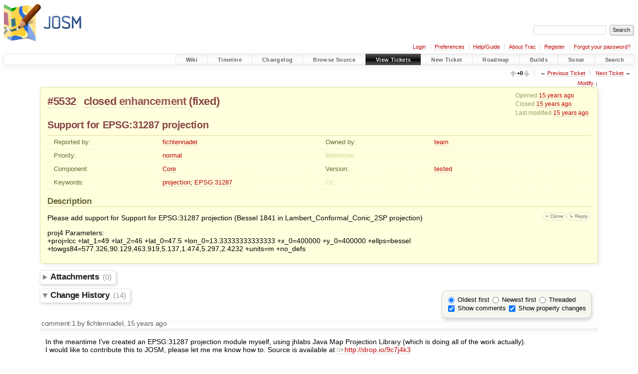

--- FILE ---
content_type: text/html;charset=utf-8
request_url: https://josm.openstreetmap.de/ticket/5532
body_size: 14915
content:


<!DOCTYPE html>
<html lang="en-US">   <head>
    <!-- # block head (placeholder in theme.html) -->
        <!-- # block head (content inherited from layout.html) -->
    <title>
      #5532 (Support for EPSG:31287 projection)
          – JOSM

    </title>

    <meta http-equiv="Content-Type" content="text/html; charset=UTF-8" />
    <meta http-equiv="X-UA-Compatible" content="IE=edge" />
    <!--[if IE]><script>
        if (/^#__msie303:/.test(window.location.hash))
        window.location.replace(window.location.hash.replace(/^#__msie303:/, '#'));
        </script><![endif]-->

    <link rel="start"  href="/wiki" />
    <link rel="search"  href="/search" />
    <link rel="help"  href="/wiki/TracGuide" />
    <link rel="stylesheet"  href="/chrome/common/css/trac.css" type="text/css" />
    <link rel="stylesheet"  href="/chrome/common/css/ticket.css" type="text/css" />
    <link rel="stylesheet"  href="/chrome/common/css/jquery-ui/jquery-ui.css" type="text/css" />
    <link rel="stylesheet"  href="/chrome/common/css/jquery-ui-addons.css" type="text/css" />
    <link rel="stylesheet"  href="/chrome/vote/css/tracvote.css" type="text/css" />
    <link rel="icon"  href="/favicon.ico" type="image/x-icon" />
    <link rel="first"  href="/ticket/1" title="Ticket #1" />
    <link rel="prev"  href="/ticket/5531" title="Ticket #5531" />
    <link rel="last"  href="/ticket/24601" title="Ticket #24601" />
    <link rel="next"  href="/ticket/5533" title="Ticket #5533" />
    <link rel="alternate"  class="rss" href="/ticket/5532?format=rss" title="RSS Feed" type="application/rss+xml" />
    <link rel="alternate"  class="csv" href="/ticket/5532?format=csv" title="Comma-delimited Text" type="text/csv" />
    <link rel="alternate"  class="tab" href="/ticket/5532?format=tab" title="Tab-delimited Text" type="text/tab-separated-values" />
    <noscript>
      <style>
        .trac-noscript { display: none !important }
      </style>     </noscript>
    <link type="application/opensearchdescription+xml" rel="search"
          href="/search/opensearch"
          title="Search JOSM"/>
    <script>
      var comments_prefs={"comments_order":"oldest","show_comments":"true","show_prop_changes":"true"};
      var old_values={"cc":"","changetime":"2011-02-08T19:10:48Z","component":"Core","description":"Please add support for Support for EPSG:31287 projection (Bessel 1841 in Lambert_Conformal_Conic_2SP projection)\n\nproj4 Parameters:\n+proj=lcc +lat_1=49 +lat_2=46 +lat_0=47.5 +lon_0=13.33333333333333 +x_0=400000 +y_0=400000 +ellps=bessel +towgs84=577.326,90.129,463.919,5.137,1.474,5.297,2.4232 +units=m +no_defs\n","id":5532,"keywords":"projection;EPSG:31287","milestone":"","owner":"team","priority":"normal","reporter":"fichtennadel","resolution":"fixed","status":"closed","summary":"Support for EPSG:31287 projection","time":"2010-10-07T14:08:42Z","type":"enhancement","version":"tested"};
      var changes=[{"author":"fichtennadel","cnum":1,"comment":"In the meantime I've created an EPSG:31287 projection module myself, using jhlabs Java Map Projection Library (which is doing all of the work actually). \nI would like to contribute this to JOSM, please let me me know how to. Source is available at http://drop.io/9c7j4k3","comment_history":{"0":{"author":"fichtennadel","comment":"In the meantime I've created an EPSG:31287 projection module myself, using jhlabs Java Map Projection Library (which is doing all of the work actually). \nI would like to contribute this to JOSM, please let me me know how to. Source is available at http://drop.io/9c7j4k3","date":1286863745818014}},"date":1286863745818014,"fields":{},"permanent":1},{"author":"stoecker","cnum":2,"comment":"I think this should be implemented as plugin due to the usage of external library.","comment_history":{"0":{"author":"stoecker","comment":"I think this should be implemented as plugin due to the usage of external library.","date":1286865750116223}},"date":1286865750116223,"fields":{},"permanent":1},{"author":"bastiK","cnum":3,"comment":"One Problem is the size of the external lib. JOSM binary is already 4.7 MiB and every significant increase has to be clearly justified. I've looked at the jmapproj code and it's quite minimalistic - so this might be the best candidate for full (proj.4 like) projection support in JOSM core. However the library is new, incomplete and unstable, so there is no reason to rush things here.\n\nAnother problem is the Apache 2.0 license which is compatible with GPL v3 but not with GPL v2. Since JOSM source is licensed under \"GPL v2 or any later version\", we would have to keep these files clearly separated from the rest of the code, which is a little inconvenient.\n\nYes, it's tempting to have comprehensive projection support, but we have to weight the costs. So maybe the best would be a plugin, for now.","comment_history":{"0":{"author":"bastiK","comment":"One Problem is the size of the external lib. JOSM binary is already 4.7 MiB and every significant increase has to be clearly justified. I've looked at the jmapproj code and it's quite minimalistic - so this might be the best candidate for full (proj.4 like) projection support in JOSM core. However the library is new, incomplete and unstable, so there is no reason to rush things here.\n\nAnother problem is the Apache 2.0 license which is compatible with GPL v3 but not with GPL v2. Since JOSM source is licensed under \"GPL v2 or any later version\", we would have to keep these files clearly separated from the rest of the code, which is a little inconvenient.\n\nYes, it's tempting to have comprehensive projection support, but we have to weight the costs. So maybe the best would be a plugin, for now.","date":1286884227515183}},"date":1286884227515183,"fields":{},"permanent":1},{"author":"fichtennadel","cnum":4,"comment":"I've created a (very basic) plugin prototype, see http://wiki.openstreetmap.org/wiki/WikiProject_Austria/geoimage.at#JOSM_Plugin (sorry, currently only in German language).","comment_history":{"0":{"author":"fichtennadel","comment":"I've created a (very basic) plugin prototype, see http://wiki.openstreetmap.org/wiki/WikiProject_Austria/geoimage.at#JOSM_Plugin (sorry, currently only in German language).","date":1286950488045584}},"date":1286950488045584,"fields":{},"permanent":1},{"author":"bastiK","cnum":5,"comment":"You can make it available to all users in the plugin list within JOSM:\n\n * simply add a link to this list: http://josm.openstreetmap.de/wiki/Plugins?action=edit\n * plugin should have file extension *.jar\n * you need to host it somewhere it can be downloaded directly\n * i suggest you fix the Manifest a little:\n  * {{{Plugin-Date: ${version.entry.commit.date}}} - remove entry\n  * {{{Plugin-Icon:  }}} - set icon or remove entry\n  * {{{Plugin-Description: }}} - extend description a little","comment_history":{"0":{"author":"bastiK","comment":"You can make it available to all users in the plugin list within JOSM:\n\n * simply add a link to this list: http://josm.openstreetmap.de/wiki/Plugins?action=edit\n * plugin should have file extension *.jar\n * you need to host it somewhere it can be downloaded directly\n * i suggest you fix the Manifest a little:\n  * {{{Plugin-Date: ${version.entry.commit.date}}} - remove entry\n  * {{{Plugin-Icon:  }}} - set icon or remove entry\n  * {{{Plugin-Description: }}} - extend description a little","date":1287162391131940}},"date":1287162391131940,"fields":{},"permanent":1},{"author":"fichtennadel","cnum":6,"comment":"Thanks for your suggestions, I've changed the Manifest a little bit.\n\nI have submitted the plugin \"epsg31287\" to the JOSM SVN Repository, distributing updates should be easier that way.","comment_history":{"0":{"author":"fichtennadel","comment":"Thanks for your suggestions, I've changed the Manifest a little bit.\n\nI have submitted the plugin \"epsg31287\" to the JOSM SVN Repository, distributing updates should be easier that way.","date":1287382333923649}},"date":1287382333923649,"fields":{},"permanent":1},{"author":"bastiK","cnum":7,"comment":"","comment_history":{"0":{"author":"bastiK","comment":"","date":1287434274489803}},"date":1287434274489803,"fields":{"resolution":{"label":"Resolution","new":"fixed","old":"","rendered":"\"\u2192 \\u003cspan class=\\\"trac-field-new\\\"\\u003efixed\\u003c/span\\u003e\""},"status":{"label":"Status","new":"closed","old":"new","rendered":"\"\\u003cspan class=\\\"trac-field-old\\\"\\u003enew\\u003c/span\\u003e \u2192 \\u003cspan class=\\\"trac-field-new\\\"\\u003eclosed\\u003c/span\\u003e\""}},"permanent":1},{"author":"stoecker","cnum":8,"comment":"Why do you have such a complicated way for the new projection? Simply adding the projection to JOSM projection list should be much better in my eyes.","comment_history":{"0":{"author":"stoecker","comment":"Why do you have such a complicated way for the new projection? Simply adding the projection to JOSM projection list should be much better in my eyes.","date":1287477854848513}},"date":1287477854848513,"fields":{},"permanent":1},{"author":"fichtennadel","cnum":9,"comment":"Replying to [comment:8 stoecker]:\n\u003e Why do you have such a complicated way for the new projection? Simply adding the projection to JOSM projection list should be much better in my eyes.\n\n\nPlease advise, how can I add to \"public '''static''' Projection[] allProjections\" in org.openstreetmap.josm.data.projection.Projection? Is there another object / method to do this?","comment_history":{"0":{"author":"fichtennadel","comment":"Replying to [comment:8 stoecker]:\n\u003e Why do you have such a complicated way for the new projection? Simply adding the projection to JOSM projection list should be much better in my eyes.\n\n\nPlease advise, how can I add to \"public '''static''' Projection[] allProjections\" in org.openstreetmap.josm.data.projection.Projection? Is there another object / method to do this?","date":1287479068282536}},"date":1287479068282536,"fields":{},"permanent":1,"replyto":"8"},{"author":"stoecker","cnum":10,"comment":"I thought there has been changes to allow external projection to be added in the past. If not, please provide a patch to fix this. Something like a \"addProjection()\" function. We need this in any case, but I thought it is already there.","comment_history":{"0":{"author":"stoecker","comment":"I thought there has been changes to allow external projection to be added in the past. If not, please provide a patch to fix this. Something like a \"addProjection()\" function. We need this in any case, but I thought it is already there.","date":1287485785853829}},"date":1287485785853829,"fields":{},"permanent":1},{"author":"joshdoe","cnum":11,"comment":"Replying to [comment:10 stoecker]:\n\u003e I thought there has been changes to allow external projection to be added in the past. If not, please provide a patch to fix this. Something like a \"addProjection()\" function. We need this in any case, but I thought it is already there.\n\nI would like to see this as well. I'd like to add the Virginia State Plane North projection for working with PDFs I have, and it's not entirely clear to me how to integrate a new projection into JOSM.","comment_history":{"0":{"author":"joshdoe","comment":"Replying to [comment:10 stoecker]:\n\u003e I thought there has been changes to allow external projection to be added in the past. If not, please provide a patch to fix this. Something like a \"addProjection()\" function. We need this in any case, but I thought it is already there.\n\nI would like to see this as well. I'd like to add the Virginia State Plane North projection for working with PDFs I have, and it's not entirely clear to me how to integrate a new projection into JOSM.","date":1297176378712408}},"date":1297176378712408,"fields":{},"permanent":1,"replyto":"10"},{"author":"bastiK","cnum":12,"comment":"Please open anther ticket. If if it doesn't require external libraries or data files, you can simply write a patch that integrates it into main JOSM. Otherwise we'll find a solution, it should be rather simple to add such a interface for plugins.","comment_history":{"0":{"author":"bastiK","comment":"Please open anther ticket. If if it doesn't require external libraries or data files, you can simply write a patch that integrates it into main JOSM. Otherwise we'll find a solution, it should be rather simple to add such a interface for plugins.","date":1297179427425219}},"date":1297179427425219,"fields":{},"permanent":1},{"author":"stoecker","cnum":13,"comment":"In [3872/josm]:\n{{{\n#!CommitTicketReference repository=\"josm\" revision=\"3872\"\nsee #5532 - add missing addProjectsions() function nobody seems able to add when asked to do so\n}}}","comment_history":{"0":{"author":"stoecker","comment":"In [3872/josm]:\n{{{\n#!CommitTicketReference repository=\"josm\" revision=\"3872\"\nsee #5532 - add missing addProjectsions() function nobody seems able to add when asked to do so\n}}}","date":1297191180643843}},"date":1297191180643843,"fields":{},"permanent":1},{"author":"stoecker","cnum":14,"comment":"Fixed the plugin in [o25262].","comment_history":{"0":{"author":"stoecker","comment":"Fixed the plugin in [o25262].","date":1297192248369540}},"date":1297192248369540,"fields":{},"permanent":1}];
      var auto_preview_timeout=2.0;
      var form_token="8c38bd3d0d7c5579398287d6";
      var jquery_ui={"ampm":false,"date_format":"yy-mm-dd","day_names":{"abbreviated":["Sun","Mon","Tue","Wed","Thu","Fri","Sat"],"narrow":["S","M","T","W","T","F","S"],"wide":["Sunday","Monday","Tuesday","Wednesday","Thursday","Friday","Saturday"]},"default_timezone":60,"first_week_day":1,"month_names":{"abbreviated":["Jan","Feb","Mar","Apr","May","Jun","Jul","Aug","Sep","Oct","Nov","Dec"],"wide":["January","February","March","April","May","June","July","August","September","October","November","December"]},"period_names":{"am":["AM"],"pm":["PM"]},"show_timezone":true,"time_format":"HH:mm:ssZ","timepicker_separator":"T","timezone_iso8601":true,"timezone_list":[{"label":"-12:00","value":-720},{"label":"-11:00","value":-660},{"label":"-10:00","value":-600},{"label":"-10:30","value":-570},{"label":"-09:00","value":-540},{"label":"-08:00","value":-480},{"label":"-07:00","value":-420},{"label":"-06:00","value":-360},{"label":"-05:00","value":-300},{"label":"-04:00","value":-240},{"label":"-04:30","value":-210},{"label":"-03:00","value":-180},{"label":"-02:00","value":-120},{"label":"-01:00","value":-60},{"label":"+00:00","value":0},{"label":"+01:00","value":60},{"label":"+02:00","value":120},{"label":"+03:00","value":180},{"label":"+03:30","value":210},{"label":"+04:00","value":240},{"label":"+04:30","value":270},{"label":"+05:00","value":300},{"label":"+05:30","value":330},{"label":"+05:45","value":345},{"label":"+06:00","value":360},{"label":"+06:30","value":390},{"label":"+07:00","value":420},{"label":"+08:00","value":480},{"label":"+08:45","value":525},{"label":"+09:00","value":540},{"label":"+09:30","value":570},{"label":"+10:00","value":600},{"label":"+10:30","value":630},{"label":"+11:00","value":660},{"label":"+12:00","value":720},{"label":"+13:00","value":780},{"label":"+13:45","value":825},{"label":"+14:00","value":840}]};
      var newticket_href="/newticket";
      var ui={"use_symbols":null};
    </script>
    <script src="/chrome/common/js/jquery.js"></script>
    <script src="/chrome/common/js/babel.js"></script>
    <script src="/chrome/common/js/trac.js"></script>
    <script src="/chrome/common/js/search.js"></script>
    <script src="/chrome/common/js/folding.js"></script>
    <script src="/chrome/common/js/wikitoolbar.js"></script>
    <script src="/chrome/common/js/resizer.js"></script>
    <script src="/chrome/common/js/auto_preview.js"></script>
    <script src="/chrome/common/js/jquery-ui.js"></script>
    <script src="/chrome/common/js/jquery-ui-addons.js"></script>
    <script src="/chrome/common/js/jquery-ui-i18n.js"></script>
    <script src="/chrome/ticketopt/ticketclone.js"></script>
    <script>
      jQuery(function($) {
        $(".trac-autofocus").focus();
        $(".trac-target-new").attr("target", "_blank");
        if ($.ui) { /* is jquery-ui added? */
          $(".trac-datepicker:not([readonly])")
            .prop("autocomplete", "off").datepicker();
          // Input current date when today is pressed.
          var _goToToday = $.datepicker._gotoToday;
          $.datepicker._gotoToday = function(id) {
            _goToToday.call(this, id);
            this._selectDate(id)
          };
          $(".trac-datetimepicker:not([readonly])")
            .prop("autocomplete", "off").datetimepicker();
        }
        $(".trac-disable").disableSubmit(".trac-disable-determinant");
        setTimeout(function() { $(".trac-scroll").scrollToTop() }, 1);
        $(".trac-disable-on-submit").disableOnSubmit();
      });
    </script>
    <!--   # include 'site_head.html' (layout.html) -->

<link rel="stylesheet" type="text/css" href="/josm.css"/>

    <!--   end of site_head.html -->
    <!-- # endblock head (content inherited from layout.html) -->


    <script src="/chrome/common/js/threaded_comments.js"></script>
    <script>
      jQuery(function($) {
        $("div.description").find("h1,h2,h3,h4,h5,h6")
          .addAnchor(_("Link to this section"));
        $(".foldable").enableFolding(false, true);
        $("#attachments").toggleClass("collapsed");
        $("#trac-up-attachments").click(function () {
          $("#attachments").removeClass("collapsed");
          return true;
        });
        $("#modify").parent().toggleClass("collapsed");
        $(".trac-topnav a").click(function() {
          $("#modify").parent().removeClass("collapsed");
        });

        function setRevertHandler() {
          $("button.trac-revert").click(function() {
            var div = $("div", this);
            var field_name = div[0].id.substr(7);
            var field_value = div.text();
            var input = $("#propertyform *[name=field_" + field_name + "]");
            if (input.length > 0) {
              if (input.filter("input[type=radio]").length > 0) {
                input.val([field_value]);
              } else if (input.filter("input[type=checkbox]").length > 0) {
                input.val(field_value == "1" ? [field_value] : []);
              } else {
                input.val(field_value);
              }
            } else { // Special case for CC checkbox
              input = $("#propertyform input[name=cc_update]").val([]);
            }
            input.change();
            // Remove the revert button
            if ($(this).closest("tbody").children("tr").length === 1)
              $(this).closest(".trac-change-panel").remove();
            else
              $(this).closest("tr").remove();
            return false;
          });
        }
        setRevertHandler();

        var comment_focused = false;
        $("#comment").focus(function() { comment_focused = true; })
                     .blur(function() { comment_focused = false; });
        $("#propertyform").autoSubmit({preview: '1'}, function(data, reply) {
          var items = $(reply);
          // Update ticket box
          $("#ticket").replaceWith(items.filter('#ticket'));
          // Replaces content of #changelog, without recreating it
          $("#changelog").empty().append(items.filter("#changelog").contents());
          // Apply comments order and "Show" preferences
          applyCommentsOrder(
            $('#prefs input[name="trac-comments-order"]:checked').val());
          // Show warnings
          var new_changes = $("#changelog .trac-new");
          $("#trac-edit-warning").toggle(new_changes.length != 0);
          if (new_changes.length != 0)
            $("#changelog").parent().show().removeClass("collapsed");
          $("#trac-preview-warning").remove();
          $("#trac-edit-warning").before(items.filter('#trac-preview-warning'));
          // Update view time
          $("#propertyform input[name='view_time']")
            .replaceWith(items.filter("input[name='view_time']"));
          // Update preview
          var preview = $("#ticketchange")
            .html(items.filter('#preview').children());
          var show_preview = preview.children().length != 0;
          $("#ticketchange").toggle(show_preview);
          setRevertHandler();
          // Execute scripts to load stylesheets
          items.filter("script").appendTo("head");
        }, "#ticketchange .trac-loading");
        $("#trac-comment-editor")
            .autoSubmit({preview_comment: '1'}, function(data, reply) {
          var comment = $("#trac-comment-editor")
            .next("div.comment").html(reply);
          comment.toggle(comment.children().length != 0);
        }, "#changelog .trac-loading");

      });
    </script>
    <!-- # endblock head (placeholder in theme.html) -->
  </head> 
  <body>
    <!-- # block body (content inherited from theme.html) -->
    <!--   # include 'site_header.html' (theme.html) -->
    <!--   end of site_header.html -->

    <div id="banner">
      <div id="header">
        <a id="logo"
           href="https://josm.openstreetmap.de">
          <img  alt="JOSM" height="80" src="/svn/trunk/nodist/images/logo/header.png" width="156" /></a>


      </div>
      <form id="search" action="/search" method="get">
        <div>
          <label for="proj-search">Search:</label>
          <input type="text" id="proj-search" name="q" size="18"
                  value="" />
          <input type="submit" value="Search" />
        </div>
      </form>
          <div id="metanav" class="nav">
      <ul><li  class="first"><a href="/login">Login</a></li><li ><a href="/prefs">Preferences</a></li><li ><a href="/wiki/TracGuide">Help/Guide</a></li><li ><a href="/about">About Trac</a></li><li ><a href="/register">Register</a></li><li  class="last"><a href="/reset_password">Forgot your password?</a></li></ul>
    </div>

    </div>
        <div id="mainnav" class="nav">
      <ul><li  class="first"><a href="/wiki">Wiki</a></li><li ><a href="/timeline">Timeline</a></li><li ><a href="/log/josm/?verbose=on">Changelog</a></li><li ><a href="/browser">Browse Source</a></li><li  class="active"><a href="/report">View Tickets</a></li><li ><a href="/newticket">New Ticket</a></li><li ><a href="/roadmap">Roadmap</a></li><li ><a href="/jenkins/">Builds</a></li><li ><a href="/sonar/">Sonar</a></li><li  class="last"><a href="/search">Search</a></li></ul>
    </div>


    <div id="main"
         >
      <div id="ctxtnav" class="nav">
        <h2>Context Navigation</h2>
        <ul>
          <li  class="first"><span id="vote" title="Vote count"><img alt="Up-vote" src="/chrome/vote/aupgray.png" /><span id="votes">+0</span><img alt="Down-vote" src="/chrome/vote/adowngray.png" /></span></li>
          <li ><span>&larr; <a class="prev" href="/ticket/5531" title="Ticket #5531">Previous Ticket</a></span></li>
          <li  class="last"><span><a class="next" href="/ticket/5533" title="Ticket #5533">Next Ticket</a> &rarr;</span></li>
        </ul>
        <hr />
      </div>

      

      

      <!-- # block content (placeholder in theme.html) -->
    <div id="content" class="ticket">
      <div class="trac-topnav">
        <a href="#modify" title="Go to the ticket editor">Modify</a> &darr;
      </div>



<div id="ticket">
  <div id="ticketbox" class="trac-content">
    <div class="date">
      <p>Opened <a class="timeline" href="/timeline?from=2010-10-07T16%3A08%3A42%2B02%3A00&amp;precision=second" title="See timeline at 2010-10-07T16:08:42+02:00">15 years ago</a></p>
      <p>Closed <a class="timeline" href="/timeline?from=2010-10-18T22%3A37%3A54%2B02%3A00&amp;precision=second" title="See timeline at 2010-10-18T22:37:54+02:00">15 years ago</a></p>
      <p>Last modified <a class="timeline" href="/timeline?from=2011-02-08T20%3A10%3A48%2B01%3A00&amp;precision=second" title="See timeline at 2011-02-08T20:10:48+01:00">15 years ago</a></p>
    </div>


    <h2>
      <a href="/ticket/5532" class="trac-id">#5532</a>
      <span class="trac-status">
        <a href="/query?status=closed">closed</a>
      </span>
      <span class="trac-type">
        <a href="/query?status=!closed&amp;type=enhancement">enhancement</a>
      </span>
      <span class="trac-resolution">
        (<a href="/query?resolution=fixed&amp;status=closed">fixed</a>)
      </span>
    </h2>

    <h1 id="trac-ticket-title" class="searchable">
      <span class="summary">Support for EPSG:31287 projection</span>
    </h1>

    <table class="properties">

      <tr>
        <th id="h_reporter">Reported by:</th>
        <td class="searchable" headers="h_reporter"><a class="trac-author" href="/query?reporter=fichtennadel&amp;status=!closed">fichtennadel</a></td>

        <th id="h_owner">Owned by:</th>
        <td headers="h_owner"><a class="trac-author" href="/query?owner=team&amp;status=!closed">team</a></td>
      </tr>
      <tr>
        <th id="h_priority">
          Priority:
        </th>
        <td headers="h_priority">
          <a href="/query?priority=normal&amp;status=!closed">normal</a>
        </td>
        <th class="missing" id="h_milestone">
          Milestone:
        </th>
        <td headers="h_milestone">
          
        </td>
      </tr>
      <tr>
        <th id="h_component">
          Component:
        </th>
        <td headers="h_component">
          <a href="/query?component=Core&amp;status=!closed">Core</a>
        </td>
        <th id="h_version">
          Version:
        </th>
        <td headers="h_version">
          <a href="/query?status=!closed&amp;version=tested">tested</a>
        </td>
      </tr>
      <tr>
        <th id="h_keywords">
          Keywords:
        </th>
        <td class="searchable" headers="h_keywords">
          <a href="/query?keywords=~projection&amp;status=!closed">projection</a>; <a href="/query?keywords=~EPSG%3A31287&amp;status=!closed">EPSG:31287</a>
        </td>
        <th class="missing" id="h_cc">
          Cc:
        </th>
        <td class="searchable" headers="h_cc">
          
        </td>
      </tr>
    </table>
    <div class="description">
      <h2 id="comment:description">Description
      </h2>



      <form id="addreply" method="get" action="#comment">
        <div class="inlinebuttons">
          <input type="hidden" name="replyto" value="description" />
          <input type="submit" name="reply"
                 value="↳ Reply"
                 title="Reply, quoting this description" />
        </div>
      </form>
      <script>
        // float left elements like inlinebuttons will be presented in
        // right-to-left order, i.e. those added before #addreply will
        // be on the right, those added after will be on the left
        function insertNearReplyToDescription(content, side) {
          if (side === 'right') {
            $("#ticket .description #addreply").before(content);
          } else if (side === 'rightmost') {
            $("#ticket .description > h2").after(content);
          } else if (side === 'leftmost') {
            $("#ticket .description").children(".searchable, br")
              .before(content);
          } else { // 'left'
            $("#ticket .description #addreply").after(content);
          }
        }
      </script>

      <div class="searchable">
        <p>
Please add support for Support for EPSG:31287 projection (Bessel 1841 in Lambert_Conformal_Conic_2SP projection)<br />
</p>
<p>
proj4 Parameters:<br />
+proj=lcc +lat_1=49 +lat_2=46 +lat_0=47.5 +lon_0=13.33333333333333 +x_0=400000 +y_0=400000 +ellps=bessel +towgs84=577.326,90.129,463.919,5.137,1.474,5.297,2.4232 +units=m +no_defs<br />
</p>

      </div>
    </div>
  </div>
</div>






<div id="attachments">
  <h3  class="foldable">
    Attachments
    <span class="trac-count">(0)</span></h3>
  <div class="attachments">



<form method="get" action="/attachment/ticket/5532/" id="attachfile">
  <div>
    <input type="hidden" name="action" value="new" />
    <input type="submit" id="attachfilebutton" value="Attach file"/>
  </div>
</form>
  </div>
</div>
      <div>
        <div class="trac-noscript" style="position: relative">
          <form id="prefs" method="get" action="/prefs"
                style="position: absolute; right: 0">
            <div id="trac-comments-order">
              <input type="radio" id="trac-comments-oldest"
                     name="trac-comments-order" value="oldest"
                     checked="checked" />
              <label for="trac-comments-oldest">Oldest first</label>
              <input type="radio" id="trac-comments-newest"
                     name="trac-comments-order" value="newest" />
              <label for="trac-comments-newest">Newest first</label>
              <span id="trac-threaded-toggle" style="display: none">
                <input type="radio" id="trac-comments-threaded"
                       name="trac-comments-order" value="threaded" />
                <label for="trac-comments-threaded">Threaded</label>
              </span>
            </div>
            <div>
              <input id="trac-show-comments-toggle" type="checkbox"
                     checked="checked" />
              <label for="trac-show-comments-toggle">Show comments</label>
              <input id="trac-show-property-changes-toggle" type="checkbox" />
              <label for="trac-show-property-changes-toggle">
                Show property changes</label>
            </div>
          </form>
        </div>

        <h3 class="foldable">
          Change History
          <span class="trac-count">(14)</span></h3>

        <div id="changelog">
          <div class="change" id="trac-change-1-1286863745818014">






<h3 class="change" id="comment:1">
  <span class="threading">
  </span>
  <span class="cnum"><a href="#comment:1" class="">comment:1</a>
</span>
  by <span class="trac-author">fichtennadel</span>, <a class="timeline" href="/timeline?from=2010-10-12T08%3A09%3A05%2B02%3A00&amp;precision=second" title="See timeline at 2010-10-12T08:09:05+02:00">15 years ago</a>

</h3>

<div class="trac-change-panel">



  <div class="trac-ticket-buttons">
    <form id="reply-to-comment-1" method="get" action="#comment">
      <div class="inlinebuttons">
        <input type="hidden" name="replyto" value="1"/>
        <input type="submit" value="↳ Reply"
               title="Reply to comment 1" />
      </div>
    </form>
  </div>


</div>





<div class="comment searchable">
  <p>
In the meantime I've created an EPSG:31287 projection module myself, using jhlabs Java Map Projection Library (which is doing all of the work actually). <br />
I would like to contribute this to JOSM, please let me me know how to. Source is available at <a class="ext-link" href="http://drop.io/9c7j4k3"><span class="icon">​</span>http://drop.io/9c7j4k3</a><br />
</p>

</div>
          </div>
          <div class="change" id="trac-change-2-1286865750116223">






<h3 class="change" id="comment:2">
  <span class="threading">
  </span>
  <span class="cnum"><a href="#comment:2" class="">comment:2</a>
</span>
  by <span class="trac-author">stoecker</span>, <a class="timeline" href="/timeline?from=2010-10-12T08%3A42%3A30%2B02%3A00&amp;precision=second" title="See timeline at 2010-10-12T08:42:30+02:00">15 years ago</a>

</h3>

<div class="trac-change-panel">



  <div class="trac-ticket-buttons">
    <form id="reply-to-comment-2" method="get" action="#comment">
      <div class="inlinebuttons">
        <input type="hidden" name="replyto" value="2"/>
        <input type="submit" value="↳ Reply"
               title="Reply to comment 2" />
      </div>
    </form>
  </div>


</div>





<div class="comment searchable">
  <p>
I think this should be implemented as plugin due to the usage of external library.<br />
</p>

</div>
          </div>
          <div class="change" id="trac-change-3-1286884227515183">






<h3 class="change" id="comment:3">
  <span class="threading">
  </span>
  <span class="cnum"><a href="#comment:3" class="">comment:3</a>
</span>
  by <span class="trac-author">bastiK</span>, <a class="timeline" href="/timeline?from=2010-10-12T13%3A50%3A27%2B02%3A00&amp;precision=second" title="See timeline at 2010-10-12T13:50:27+02:00">15 years ago</a>

</h3>

<div class="trac-change-panel">



  <div class="trac-ticket-buttons">
    <form id="reply-to-comment-3" method="get" action="#comment">
      <div class="inlinebuttons">
        <input type="hidden" name="replyto" value="3"/>
        <input type="submit" value="↳ Reply"
               title="Reply to comment 3" />
      </div>
    </form>
  </div>


</div>





<div class="comment searchable">
  <p>
One Problem is the size of the external lib. JOSM binary is already 4.7 MiB and every significant increase has to be clearly justified. I've looked at the jmapproj code and it's quite minimalistic - so this might be the best candidate for full (proj.4 like) projection support in JOSM core. However the library is new, incomplete and unstable, so there is no reason to rush things here.<br />
</p>
<p>
Another problem is the Apache 2.0 license which is compatible with GPL v3 but not with GPL v2. Since JOSM source is licensed under "GPL v2 or any later version", we would have to keep these files clearly separated from the rest of the code, which is a little inconvenient.<br />
</p>
<p>
Yes, it's tempting to have comprehensive projection support, but we have to weight the costs. So maybe the best would be a plugin, for now.<br />
</p>

</div>
          </div>
          <div class="change" id="trac-change-4-1286950488045584">






<h3 class="change" id="comment:4">
  <span class="threading">
  </span>
  <span class="cnum"><a href="#comment:4" class="">comment:4</a>
</span>
  by <span class="trac-author">fichtennadel</span>, <a class="timeline" href="/timeline?from=2010-10-13T08%3A14%3A48%2B02%3A00&amp;precision=second" title="See timeline at 2010-10-13T08:14:48+02:00">15 years ago</a>

</h3>

<div class="trac-change-panel">



  <div class="trac-ticket-buttons">
    <form id="reply-to-comment-4" method="get" action="#comment">
      <div class="inlinebuttons">
        <input type="hidden" name="replyto" value="4"/>
        <input type="submit" value="↳ Reply"
               title="Reply to comment 4" />
      </div>
    </form>
  </div>


</div>





<div class="comment searchable">
  <p>
I've created a (very basic) plugin prototype, see <a class="ext-link" href="http://wiki.openstreetmap.org/wiki/WikiProject_Austria/geoimage.at#JOSM_Plugin"><span class="icon">​</span>http://wiki.openstreetmap.org/wiki/WikiProject_Austria/geoimage.at#JOSM_Plugin</a> (sorry, currently only in German language).<br />
</p>

</div>
          </div>
          <div class="change" id="trac-change-5-1287162391131940">






<h3 class="change" id="comment:5">
  <span class="threading">
  </span>
  <span class="cnum"><a href="#comment:5" class="">comment:5</a>
</span>
  by <span class="trac-author">bastiK</span>, <a class="timeline" href="/timeline?from=2010-10-15T19%3A06%3A31%2B02%3A00&amp;precision=second" title="See timeline at 2010-10-15T19:06:31+02:00">15 years ago</a>

</h3>

<div class="trac-change-panel">



  <div class="trac-ticket-buttons">
    <form id="reply-to-comment-5" method="get" action="#comment">
      <div class="inlinebuttons">
        <input type="hidden" name="replyto" value="5"/>
        <input type="submit" value="↳ Reply"
               title="Reply to comment 5" />
      </div>
    </form>
  </div>


</div>





<div class="comment searchable">
  <p>
You can make it available to all users in the plugin list within JOSM:<br />
</p>
<ul><li>simply add a link to this list: <a class="ext-link" href="http://josm.openstreetmap.de/wiki/Plugins?action=edit"><span class="icon">​</span>http://josm.openstreetmap.de/wiki/Plugins?action=edit</a>
</li><li>plugin should have file extension *.jar
</li><li>you need to host it somewhere it can be downloaded directly
</li><li>i suggest you fix the Manifest a little:
<ul><li><code>Plugin-Date: ${version.entry.commit.date</code> - remove entry
</li><li><code>Plugin-Icon:  </code> - set icon or remove entry
</li><li><code>Plugin-Description: </code> - extend description a little
</li></ul></li></ul>
</div>
          </div>
          <div class="change" id="trac-change-6-1287382333923649">






<h3 class="change" id="comment:6">
  <span class="threading">
  </span>
  <span class="cnum"><a href="#comment:6" class="">comment:6</a>
</span>
  by <span class="trac-author">fichtennadel</span>, <a class="timeline" href="/timeline?from=2010-10-18T08%3A12%3A13%2B02%3A00&amp;precision=second" title="See timeline at 2010-10-18T08:12:13+02:00">15 years ago</a>

</h3>

<div class="trac-change-panel">



  <div class="trac-ticket-buttons">
    <form id="reply-to-comment-6" method="get" action="#comment">
      <div class="inlinebuttons">
        <input type="hidden" name="replyto" value="6"/>
        <input type="submit" value="↳ Reply"
               title="Reply to comment 6" />
      </div>
    </form>
  </div>


</div>





<div class="comment searchable">
  <p>
Thanks for your suggestions, I've changed the Manifest a little bit.<br />
</p>
<p>
I have submitted the plugin "epsg31287" to the JOSM SVN Repository, distributing updates should be easier that way.<br />
</p>

</div>
          </div>
          <div class="change" id="trac-change-7-1287434274489803">






<h3 class="change" id="comment:7">
  <span class="threading">
  </span>
  <span class="cnum"><a href="#comment:7" class="">comment:7</a>
</span>
  by <span class="trac-author">bastiK</span>, <a class="timeline" href="/timeline?from=2010-10-18T22%3A37%3A54%2B02%3A00&amp;precision=second" title="See timeline at 2010-10-18T22:37:54+02:00">15 years ago</a>

</h3>

<div class="trac-change-panel">



  <div class="trac-ticket-buttons">
    <form id="reply-to-comment-7" method="get" action="#comment">
      <div class="inlinebuttons">
        <input type="hidden" name="replyto" value="7"/>
        <input type="submit" value="↳ Reply"
               title="Reply to comment 7" />
      </div>
    </form>
  </div>


  <table class="changes">


    <tr class="trac-field-resolution">
      <th class="trac-field-resolution">Resolution:</th>
      <td>
        → <span class="trac-field-new">fixed</span>
      </td>
    </tr>

    <tr class="trac-field-status">
      <th class="trac-field-status">Status:</th>
      <td>
        <span class="trac-field-old">new</span> → <span class="trac-field-new">closed</span>
      </td>
    </tr>
  </table>
</div>





          </div>
          <div class="change" id="trac-change-8-1287477854848513">






<h3 class="change" id="comment:8">
  <span class="threading">
    <span class="trac-follow-ups">
      <span>follow-up:</span>
      <a href="#comment:9" class="follow-up">&nbsp;9</a>

    </span>
  </span>
  <span class="cnum"><a href="#comment:8" class="">comment:8</a>
</span>
  by <span class="trac-author">stoecker</span>, <a class="timeline" href="/timeline?from=2010-10-19T10%3A44%3A14%2B02%3A00&amp;precision=second" title="See timeline at 2010-10-19T10:44:14+02:00">15 years ago</a>

</h3>

<div class="trac-change-panel">



  <div class="trac-ticket-buttons">
    <form id="reply-to-comment-8" method="get" action="#comment">
      <div class="inlinebuttons">
        <input type="hidden" name="replyto" value="8"/>
        <input type="submit" value="↳ Reply"
               title="Reply to comment 8" />
      </div>
    </form>
  </div>


</div>





<div class="comment searchable">
  <p>
Why do you have such a complicated way for the new projection? Simply adding the projection to JOSM projection list should be much better in my eyes.<br />
</p>

</div>
          </div>
          <div class="change" id="trac-change-9-1287479068282536">






<h3 class="change" id="comment:9">
  <span class="threading">
    <span class="trac-in-reply-to">
in reply to: <a href="#comment:8" class="in-reply-to">&nbsp;8</a>


    </span>
  </span>
  <span class="cnum"><a href="#comment:9" class="">comment:9</a>
</span>
  by <span class="trac-author">fichtennadel</span>, <a class="timeline" href="/timeline?from=2010-10-19T11%3A04%3A28%2B02%3A00&amp;precision=second" title="See timeline at 2010-10-19T11:04:28+02:00">15 years ago</a>

</h3>

<div class="trac-change-panel">



  <div class="trac-ticket-buttons">
    <form id="reply-to-comment-9" method="get" action="#comment">
      <div class="inlinebuttons">
        <input type="hidden" name="replyto" value="9"/>
        <input type="submit" value="↳ Reply"
               title="Reply to comment 9" />
      </div>
    </form>
  </div>


</div>





<div class="comment searchable">
  <p>
Replying to <a class="ticket" href="/ticket/5532#comment:8" title="Comment 8">stoecker</a>:<br />
</p>
<blockquote class="citation">
<p>
Why do you have such a complicated way for the new projection? Simply adding the projection to JOSM projection list should be much better in my eyes.<br />
</p>
</blockquote>
<p>
Please advise, how can I add to "public <strong>static</strong> Projection[] allProjections" in org.openstreetmap.josm.data.projection.Projection? Is there another object / method to do this?<br />
</p>

</div>
          </div>
          <div class="change" id="trac-change-10-1287485785853829">






<h3 class="change" id="comment:10">
  <span class="threading">
    <span class="trac-follow-ups">
      <span>follow-up:</span>
      <a href="#comment:11" class="follow-up">&nbsp;11</a>

    </span>
  </span>
  <span class="cnum"><a href="#comment:10" class="">comment:10</a>
</span>
  by <span class="trac-author">stoecker</span>, <a class="timeline" href="/timeline?from=2010-10-19T12%3A56%3A25%2B02%3A00&amp;precision=second" title="See timeline at 2010-10-19T12:56:25+02:00">15 years ago</a>

</h3>

<div class="trac-change-panel">



  <div class="trac-ticket-buttons">
    <form id="reply-to-comment-10" method="get" action="#comment">
      <div class="inlinebuttons">
        <input type="hidden" name="replyto" value="10"/>
        <input type="submit" value="↳ Reply"
               title="Reply to comment 10" />
      </div>
    </form>
  </div>


</div>





<div class="comment searchable">
  <p>
I thought there has been changes to allow external projection to be added in the past. If not, please provide a patch to fix this. Something like a "addProjection()" function. We need this in any case, but I thought it is already there.<br />
</p>

</div>
          </div>
          <div class="change" id="trac-change-11-1297176378712408">






<h3 class="change" id="comment:11">
  <span class="threading">
    <span class="trac-in-reply-to">
in reply to: <a href="#comment:10" class="in-reply-to">&nbsp;10</a>


    </span>
  </span>
  <span class="cnum"><a href="#comment:11" class="">comment:11</a>
</span>
  by <span class="trac-author">joshdoe</span>, <a class="timeline" href="/timeline?from=2011-02-08T15%3A46%3A18%2B01%3A00&amp;precision=second" title="See timeline at 2011-02-08T15:46:18+01:00">15 years ago</a>

</h3>

<div class="trac-change-panel">



  <div class="trac-ticket-buttons">
    <form id="reply-to-comment-11" method="get" action="#comment">
      <div class="inlinebuttons">
        <input type="hidden" name="replyto" value="11"/>
        <input type="submit" value="↳ Reply"
               title="Reply to comment 11" />
      </div>
    </form>
  </div>


</div>





<div class="comment searchable">
  <p>
Replying to <a class="ticket" href="/ticket/5532#comment:10" title="Comment 10">stoecker</a>:<br />
</p>
<blockquote class="citation">
<p>
I thought there has been changes to allow external projection to be added in the past. If not, please provide a patch to fix this. Something like a "addProjection()" function. We need this in any case, but I thought it is already there.<br />
</p>
</blockquote>
<p>
I would like to see this as well. I'd like to add the Virginia State Plane North projection for working with PDFs I have, and it's not entirely clear to me how to integrate a new projection into JOSM.<br />
</p>

</div>
          </div>
          <div class="change" id="trac-change-12-1297179427425219">






<h3 class="change" id="comment:12">
  <span class="threading">
  </span>
  <span class="cnum"><a href="#comment:12" class="">comment:12</a>
</span>
  by <span class="trac-author">bastiK</span>, <a class="timeline" href="/timeline?from=2011-02-08T16%3A37%3A07%2B01%3A00&amp;precision=second" title="See timeline at 2011-02-08T16:37:07+01:00">15 years ago</a>

</h3>

<div class="trac-change-panel">



  <div class="trac-ticket-buttons">
    <form id="reply-to-comment-12" method="get" action="#comment">
      <div class="inlinebuttons">
        <input type="hidden" name="replyto" value="12"/>
        <input type="submit" value="↳ Reply"
               title="Reply to comment 12" />
      </div>
    </form>
  </div>


</div>





<div class="comment searchable">
  <p>
Please open anther ticket. If if it doesn't require external libraries or data files, you can simply write a patch that integrates it into main JOSM. Otherwise we'll find a solution, it should be rather simple to add such a interface for plugins.<br />
</p>

</div>
          </div>
          <div class="change" id="trac-change-13-1297191180643843">






<h3 class="change" id="comment:13">
  <span class="threading">
  </span>
  <span class="cnum"><a href="#comment:13" class="">comment:13</a>
</span>
  by <span class="trac-author">stoecker</span>, <a class="timeline" href="/timeline?from=2011-02-08T19%3A53%3A00%2B01%3A00&amp;precision=second" title="See timeline at 2011-02-08T19:53:00+01:00">15 years ago</a>

</h3>

<div class="trac-change-panel">



  <div class="trac-ticket-buttons">
    <form id="reply-to-comment-13" method="get" action="#comment">
      <div class="inlinebuttons">
        <input type="hidden" name="replyto" value="13"/>
        <input type="submit" value="↳ Reply"
               title="Reply to comment 13" />
      </div>
    </form>
  </div>


</div>





<div class="comment searchable">
  <p>
In <a class="changeset" href="/changeset/3872/josm" title="see #5532 - add missing addProjectsions() function nobody seems able ...">[3872/josm]</a>:<br />
</p>
<div class="message"><p>
see <a class="closed ticket" href="/ticket/5532" title="#5532: enhancement: Support for EPSG:31287 projection (closed: fixed)">#5532</a> - add missing addProjectsions() function nobody seems able to add when asked to do so<br />
</p>
</div>
</div>
          </div>
          <div class="change" id="trac-change-14-1297192248369540">






<h3 class="change" id="comment:14">
  <span class="threading">
  </span>
  <span class="cnum"><a href="#comment:14" class="">comment:14</a>
</span>
  by <span class="trac-author">stoecker</span>, <a class="timeline" href="/timeline?from=2011-02-08T20%3A10%3A48%2B01%3A00&amp;precision=second" title="See timeline at 2011-02-08T20:10:48+01:00">15 years ago</a>

</h3>

<div class="trac-change-panel">



  <div class="trac-ticket-buttons">
    <form id="reply-to-comment-14" method="get" action="#comment">
      <div class="inlinebuttons">
        <input type="hidden" name="replyto" value="14"/>
        <input type="submit" value="↳ Reply"
               title="Reply to comment 14" />
      </div>
    </form>
  </div>


</div>





<div class="comment searchable">
  <p>
Fixed the plugin in [o25262].<br />
</p>

</div>
          </div>
          <script>
            // inlinebuttons in ticket change are presented in
            // left-to-right order, i.e. those added before
            // #reply-to-comment-n will be on its left, those added
            // after will be on its right
            function insertNearReplyToComment(num, content, side) {
              var $replyto = $("#reply-to-comment-" + num);
              if (side === 'right') {
                $replyto.after(content);
              } else if (side === 'rightmost') {
                $replyto.parent().append(content);
              } else if (side === 'leftmost') {
                $replyto.parent().prepend(content);
              } else { // 'left'
                $replyto.before(content);
              }
            }
          </script>

        </div>
      </div>


      <form method="post" id="propertyform"
            action="/ticket/5532#trac-add-comment">
        <input type="hidden" name="__FORM_TOKEN" value="8c38bd3d0d7c5579398287d6" />


        <div>
          <h3 class="foldable">Modify Ticket</h3>
          <div id="modify">



            <fieldset id="properties">
              <legend>
                Change Properties
              </legend>
              <table class="trac-properties">
                <col class="th" /><col class="td" />
                <col class="th" /><col class="td" />
                <tr>
                  <th><label for="field-summary">Summary:</label></th>
                  <td class="fullrow" colspan="3">
                    <input type="text" id="field-summary" name="field_summary" value="Support for EPSG:31287 projection"/>
                  </td>
                </tr>


                <tr>
                  <th class="col1">
                    <label for="field-type">Type:</label>
                  </th>
                  <td class="col1">
                    <select id="field-type"
                             name="field_type">
                      <option value="defect">defect</option>
                      <option selected="selected" value="enhancement">enhancement</option>
                      <option value="task">task</option>
                    </select>
                  </td>
                  <th class="col2">
                    <label for="field-priority">Priority:</label>
                  </th>
                  <td class="col2">
                    <select id="field-priority"
                             name="field_priority">
                      <option value="blocker">blocker</option>
                      <option value="critical">critical</option>
                      <option value="major">major</option>
                      <option selected="selected" value="normal">normal</option>
                      <option value="minor">minor</option>
                      <option value="trivial">trivial</option>
                    </select>
                  </td>
                </tr>
                <tr>
                  <th class="col1">
                    <label for="field-milestone">Milestone:</label>
                  </th>
                  <td class="col1">
                    <select id="field-milestone"
                             name="field_milestone">
                      <option label="(unset)"></option>
                      <optgroup label="Open (by due date)">
                        <option value="25.10">25.10</option>
                        <option value="26.01">26.01</option>
                        <option value="26.02">26.02</option>
                        <option value="26.03">26.03</option>
                        <option value="26.04">26.04</option>
                        <option value="26.05">26.05</option>
                        <option value="26.06">26.06</option>
                        <option value="26.07">26.07</option>
                        <option value="26.08">26.08</option>
                        <option value="26.09">26.09</option>
                        <option value="26.10">26.10</option>
                        <option value="26.11">26.11</option>
                        <option value="26.12">26.12</option>
                      </optgroup>
                      <optgroup label="Open (no due date)">
                        <option value="Longterm">Longterm</option>
                      </optgroup>
                    </select>
                  </td>
                  <th class="col2">
                    <label for="field-component">Component:</label>
                  </th>
                  <td class="col2">
                    <select id="field-component"
                             name="field_component">
                      <option value="Applet">Applet</option>
                      <option selected="selected" value="Core">Core</option>
                      <option value="Core audio">Core audio</option>
                      <option value="Core bugreport">Core bugreport</option>
                      <option value="Core geojson">Core geojson</option>
                      <option value="Core image mapping">Core image mapping</option>
                      <option value="Core imagery">Core imagery</option>
                      <option value="Core mappaint">Core mappaint</option>
                      <option value="Core multipoly">Core multipoly</option>
                      <option value="Core notes">Core notes</option>
                      <option value="Core remotecontrol">Core remotecontrol</option>
                      <option value="Core restart">Core restart</option>
                      <option value="Core shortcuts">Core shortcuts</option>
                      <option value="Core tag2link">Core tag2link</option>
                      <option value="Core validator">Core validator</option>
                      <option value="Core Webstart">Core Webstart</option>
                      <option value="External imagery source">External imagery source</option>
                      <option value="External mappaint style">External mappaint style</option>
                      <option value="External preset">External preset</option>
                      <option value="External rule">External rule</option>
                      <option value="Git mirror">Git mirror</option>
                      <option value="Installer MacOS">Installer MacOS</option>
                      <option value="Installer Windows">Installer Windows</option>
                      <option value="Internal mappaint style">Internal mappaint style</option>
                      <option value="Internal preset">Internal preset</option>
                      <option value="JMapViewer">JMapViewer</option>
                      <option value="Plugin">Plugin</option>
                      <option value="Plugin addrinterpolation">Plugin addrinterpolation</option>
                      <option value="Plugin alignways">Plugin alignways</option>
                      <option value="Plugin apache-commons">Plugin apache-commons</option>
                      <option value="Plugin areaselector">Plugin areaselector</option>
                      <option value="Plugin ​austriaaddresshelper">Plugin ​austriaaddresshelper</option>
                      <option value="Plugin auto_tools">Plugin auto_tools</option>
                      <option value="Plugin BuildingGeneralization">Plugin BuildingGeneralization</option>
                      <option value="Plugin buildings_tools">Plugin buildings_tools</option>
                      <option value="Plugin cadastre-fr">Plugin cadastre-fr</option>
                      <option value="Plugin cadtools">Plugin cadtools</option>
                      <option value="Plugin centernode">Plugin centernode</option>
                      <option value="Plugin changeset_viewer">Plugin changeset_viewer</option>
                      <option value="Plugin ColorPlugin">Plugin ColorPlugin</option>
                      <option value="Plugin colorscheme">Plugin colorscheme</option>
                      <option value="Plugin columbuscsv">Plugin columbuscsv</option>
                      <option value="Plugin comfort0">Plugin comfort0</option>
                      <option value="Plugin commandline">Plugin commandline</option>
                      <option value="Plugin conflation">Plugin conflation</option>
                      <option value="Plugin continuosDownload">Plugin continuosDownload</option>
                      <option value="Plugin contourmerge">Plugin contourmerge</option>
                      <option value="Plugin create_grid_of_ways">Plugin create_grid_of_ways</option>
                      <option value="Plugin curves">Plugin curves</option>
                      <option value="Plugin CustomizePublicTransportStop">Plugin CustomizePublicTransportStop</option>
                      <option value="Plugin czechaddress">Plugin czechaddress</option>
                      <option value="Plugin damn">Plugin damn</option>
                      <option value="Plugin dataimport">Plugin dataimport</option>
                      <option value="Plugin DirectDownload">Plugin DirectDownload</option>
                      <option value="Plugin DirectUpload">Plugin DirectUpload</option>
                      <option value="Plugin download_along">Plugin download_along</option>
                      <option value="Plugin DxfImport">Plugin DxfImport</option>
                      <option value="Plugin EasyPresets">Plugin EasyPresets</option>
                      <option value="Plugin editgpx">Plugin editgpx</option>
                      <option value="Plugin Elevation">Plugin Elevation</option>
                      <option value="Plugin elevationprofile">Plugin elevationprofile</option>
                      <option value="Plugin ext_tools">Plugin ext_tools</option>
                      <option value="Plugin FastDraw">Plugin FastDraw</option>
                      <option value="Plugin fhrsPlugin">Plugin fhrsPlugin</option>
                      <option value="Plugin fieldpapers">Plugin fieldpapers</option>
                      <option value="Plugin fit">Plugin fit</option>
                      <option value="Plugin fixaddresses">Plugin fixaddresses</option>
                      <option value="Plugin flatlaf">Plugin flatlaf</option>
                      <option value="Plugin freemapkapor">Plugin freemapkapor</option>
                      <option value="Plugin fuzzer">Plugin fuzzer</option>
                      <option value="Plugin geochat">Plugin geochat</option>
                      <option value="Plugin geotools">Plugin geotools</option>
                      <option value="Plugin globalsat">Plugin globalsat</option>
                      <option value="Plugin gpsblam">Plugin gpsblam</option>
                      <option value="Plugin graphview">Plugin graphview</option>
                      <option value="Plugin Gridify">Plugin Gridify</option>
                      <option value="Plugin highwayNameModification">Plugin highwayNameModification</option>
                      <option value="Plugin HouseNumberTaggingTool">Plugin HouseNumberTaggingTool</option>
                      <option value="Plugin http2">Plugin http2</option>
                      <option value="Plugin ImageIO">Plugin ImageIO</option>
                      <option value="Plugin imageryadjust">Plugin imageryadjust</option>
                      <option value="Plugin imagerycache">Plugin imagerycache</option>
                      <option value="Plugin imagery_offset_db">Plugin imagery_offset_db</option>
                      <option value="Plugin imagery-xml-bounds">Plugin imagery-xml-bounds</option>
                      <option value="Plugin imagewaypoint">Plugin imagewaypoint</option>
                      <option value="Plugin importimage">Plugin importimage</option>
                      <option value="Plugin importvec">Plugin importvec</option>
                      <option value="Plugin ImproveOsm">Plugin ImproveOsm</option>
                      <option value="Plugin ImproveWay">Plugin ImproveWay</option>
                      <option value="Plugin ​indoorhelper">Plugin ​indoorhelper</option>
                      <option value="Plugin InfoMode">Plugin InfoMode</option>
                      <option value="Plugin intersection">Plugin intersection</option>
                      <option value="Plugin javafx">Plugin javafx</option>
                      <option value="Plugin jna">Plugin jna</option>
                      <option value="Plugin jts">Plugin jts</option>
                      <option value="Plugin junctionchecking">Plugin junctionchecking</option>
                      <option value="Plugin Kartaview/openstreetcam">Plugin Kartaview/openstreetcam</option>
                      <option value="Plugin kendzi3d">Plugin kendzi3d</option>
                      <option value="Plugin lakewalker">Plugin lakewalker</option>
                      <option value="Plugin Lanes">Plugin Lanes</option>
                      <option value="Plugin licensechange">Plugin licensechange</option>
                      <option value="Plugin livegps">Plugin livegps</option>
                      <option value="Plugin Magic Wand">Plugin Magic Wand</option>
                      <option value="Plugin MakeParallel">Plugin MakeParallel</option>
                      <option value="Plugin mapathoner">Plugin mapathoner</option>
                      <option value="Plugin mapdust">Plugin mapdust</option>
                      <option value="Plugin mapillary">Plugin mapillary</option>
                      <option value="Plugin MapRoulette">Plugin MapRoulette</option>
                      <option value="Plugin mapwithai">Plugin mapwithai</option>
                      <option value="Plugin markseen">Plugin markseen</option>
                      <option value="Plugin matsim">Plugin matsim</option>
                      <option value="Plugin mbtiles">Plugin mbtiles</option>
                      <option value="Plugin measurement">Plugin measurement</option>
                      <option value="Plugin merge-overlap">Plugin merge-overlap</option>
                      <option value="Plugin michigan_left">Plugin michigan_left</option>
                      <option value="Plugin microdata_scraping">Plugin microdata_scraping</option>
                      <option value="Plugin MicrosoftStreetside">Plugin MicrosoftStreetside</option>
                      <option value="Plugin mirrored_download">Plugin mirrored_download</option>
                      <option value="Plugin MissingRoads">Plugin MissingRoads</option>
                      <option value="Plugin MovementAlert">Plugin MovementAlert</option>
                      <option value="Plugin namemanager">Plugin namemanager</option>
                      <option value="Plugin native_password_manager">Plugin native_password_manager</option>
                      <option value="Plugin nearclick">Plugin nearclick</option>
                      <option value="Plugin notesolver">Plugin notesolver</option>
                      <option value="Plugin o5m">Plugin o5m</option>
                      <option value="Plugin opendata">Plugin opendata</option>
                      <option value="Plugin opengl">Plugin opengl</option>
                      <option value="Plugin openindoor">Plugin openindoor</option>
                      <option value="Plugin openinghourseditor">Plugin openinghourseditor</option>
                      <option value="Plugin openqa">Plugin openqa</option>
                      <option value="Plugin openstreetbugs">Plugin openstreetbugs</option>
                      <option value="Plugin ​osmai">Plugin ​osmai</option>
                      <option value="Plugin OSMantic">Plugin OSMantic</option>
                      <option value="Plugin osmarender">Plugin osmarender</option>
                      <option value="Plugin osm-obj-info">Plugin osm-obj-info</option>
                      <option value="Plugin osmwiki-dataitem">Plugin osmwiki-dataitem</option>
                      <option value="Plugin panoviewer">Plugin panoviewer</option>
                      <option value="Plugin pbf">Plugin pbf</option>
                      <option value="Plugin pdfimport">Plugin pdfimport</option>
                      <option value="Plugin photoadjust">Plugin photoadjust</option>
                      <option value="Plugin photo_geotagging">Plugin photo_geotagging</option>
                      <option value="Plugin piclayer">Plugin piclayer</option>
                      <option value="Plugin pmtiles">Plugin pmtiles</option>
                      <option value="Plugin poly">Plugin poly</option>
                      <option value="Plugin polygoncutout">Plugin polygoncutout</option>
                      <option value="Plugin print">Plugin print</option>
                      <option value="Plugin proj4j">Plugin proj4j</option>
                      <option value="Plugin pt_assistant">Plugin pt_assistant</option>
                      <option value="Plugin public_transport">Plugin public_transport</option>
                      <option value="Plugin rasterfilters">Plugin rasterfilters</option>
                      <option value="Plugin Relation.Validation.Plugin">Plugin Relation.Validation.Plugin</option>
                      <option value="Plugin reltoolbox">Plugin reltoolbox</option>
                      <option value="Plugin reverter">Plugin reverter</option>
                      <option value="Plugin rex">Plugin rex</option>
                      <option value="Plugin roadsigns">Plugin roadsigns</option>
                      <option value="Plugin routes">Plugin routes</option>
                      <option value="Plugin routing">Plugin routing</option>
                      <option value="Plugin routing2">Plugin routing2</option>
                      <option value="Plugin RovasConnector">Plugin RovasConnector</option>
                      <option value="Plugin scoutsigns">Plugin scoutsigns</option>
                      <option value="Plugin scripting">Plugin scripting</option>
                      <option value="Plugin sds">Plugin sds</option>
                      <option value="Plugin seachart">Plugin seachart</option>
                      <option value="Plugin seamapeditor">Plugin seamapeditor</option>
                      <option value="Plugin shapetools">Plugin shapetools</option>
                      <option value="Plugin shrinkwrap">Plugin shrinkwrap</option>
                      <option value="Plugin sidewalks">Plugin sidewalks</option>
                      <option value="Plugin simplifyArea">Plugin simplifyArea</option>
                      <option value="Plugin splinex">Plugin splinex</option>
                      <option value="Plugin strava_heatmap">Plugin strava_heatmap</option>
                      <option value="Plugin streetside">Plugin streetside</option>
                      <option value="Plugin surveyor">Plugin surveyor</option>
                      <option value="Plugin tageditor">Plugin tageditor</option>
                      <option value="Plugin tagging-preset-tester">Plugin tagging-preset-tester</option>
                      <option value="Plugin terracer">Plugin terracer</option>
                      <option value="Plugin todo">Plugin todo</option>
                      <option value="Plugin tofix">Plugin tofix</option>
                      <option value="Plugin toms">Plugin toms</option>
                      <option value="Plugin touchscreenhelper">Plugin touchscreenhelper</option>
                      <option value="Plugin tracer">Plugin tracer</option>
                      <option value="Plugin tracer2">Plugin tracer2</option>
                      <option value="Plugin turnlanes">Plugin turnlanes</option>
                      <option value="Plugin turnlanes-tagging">Plugin turnlanes-tagging</option>
                      <option value="Plugin turnrestrictions">Plugin turnrestrictions</option>
                      <option value="Plugin undelete">Plugin undelete</option>
                      <option value="Plugin UrbanEye3D">Plugin UrbanEye3D</option>
                      <option value="Plugin utilsplugin2">Plugin utilsplugin2</option>
                      <option value="Plugin videomapping">Plugin videomapping</option>
                      <option value="Plugin waydownloader">Plugin waydownloader</option>
                      <option value="Plugin waypoint_search">Plugin waypoint_search</option>
                      <option value="Plugin wikipedia">Plugin wikipedia</option>
                      <option value="Plugin wms-turbo-challenge2">Plugin wms-turbo-challenge2</option>
                      <option value="Trac">Trac</option>
                      <option value="Ubuntu package">Ubuntu package</option>
                      <option value="Unit tests">Unit tests</option>
                      <option value="unspecified">unspecified</option>
                      <option value="Wiki content">Wiki content</option>
                    </select>
                  </td>
                </tr>
                <tr>
                  <th class="col1">
                    <label for="field-version">Version:</label>
                  </th>
                  <td class="col1">
                    <select id="field-version"
                             name="field_version">
                      <option label="(unset)"></option>
                      <option selected="selected" value="tested">tested</option>
                      <option value="latest">latest</option>
                    </select>
                  </td>
                  <th class="col2">
                    <label for="field-keywords">Keywords:</label>
                  </th>
                  <td class="col2">


                    <input type="text" id="field-keywords"
                           name="field_keywords" value="projection;EPSG:31287"/>

                  </td>
                </tr>
                <tr>
                  <th class="col1">
                    <label for="field-cc">Cc:</label>
                  </th>
                  <td class="col1">

                    <span>


                      <em>
                        Set your email in                         <a href="/prefs" class="trac-target-new">Preferences</a>

                      </em>
                      <input type="checkbox" id="field-cc" name="cc_update" disabled="disabled" style="display: none" title="This checkbox allows you to add or remove yourself from the CC list." />
                    </span>
                  </td>
                  <th class="col2">
                  </th>
                  <td class="col2">
                  </td>
                </tr>
              </table>
            </fieldset>



<script>
  jQuery(function($) {
    /* only enable control elements for the currently selected action */
    var actions = $("#action input[name='action']");
    function updateActionFields() {
      actions.each(function () {
        $(this).siblings().find("*[id]").enable($(this).checked());
        $(this).siblings().filter("*[id]").enable($(this).checked());
      });
    }
    actions.click(updateActionFields);
    updateActionFields();
  });
</script>
<fieldset id="action">
  <legend>Action</legend>
  <div>
    <input type="radio" id="action_leave" name="action" checked="checked" value="leave"/>
    <label for="action_leave">leave</label>
    as closed
    <span class="hint">The owner will remain <span class="trac-author">team</span>.</span>
  </div>
  <div>
    <input type="radio" id="action_resolution" name="action" value="resolution"/>
    <label for="action_resolution">change resolution</label>
    as <select id="action_resolution_resolve_resolution" name="action_resolution_resolve_resolution"><option selected="selected" value="fixed">fixed</option><option value="invalid">invalid</option><option value="wontfix">wontfix</option><option value="duplicate">duplicate</option><option value="worksforme">worksforme</option><option value="irreproducible">irreproducible</option><option value="othersoftware">othersoftware</option><option value="needinfo">needinfo</option></select>
    <span class="hint">The resolution will be set.</span>
  </div>
  <div>
    <input type="radio" id="action_reopen" name="action" value="reopen"/>
    <label for="action_reopen">reopen</label>
    
    <span class="hint">The resolution will be deleted. Next status will be 'reopened'.</span>
  </div>
</fieldset>
          </div>
        </div>



        <div id="trac-add-comment" class="field">
          <h3 class="foldable" id="edit">Add Comment</h3>
          <div>



            <fieldset>
              <div class="author">
                <table class="trac-properties">
                  <tr>
                    <th>
                      <label for="author">Your email or username:</label><br />
                    </th>
                    <td>
                      <input type="text" id="author" name="author"
                             value="anonymous" />
                    </td>
                  </tr>
                </table>
                <span class="hint">
E-mail address and name can be saved in the                   <a href="/prefs" class="trac-target-new">
                    Preferences</a>
.                </span>
              </div>
              <textarea id="comment" name="comment"
                        class="wikitext trac-fullwidth trac-resizable"
                        rows="10" cols="78"></textarea>
              <label for="comment" class="trac-textarea-hint">
You may use <a tabindex="42" href="/wiki/WikiFormatting">WikiFormatting</a>
 here.              </label>
            </fieldset>
          </div>
        </div>


        <div class="trac-nav">
          <a href="#attachments" id="trac-up-attachments"
             title="Go to the list of attachments">Attachments</a> &uarr;
          <a href="#content" id="trac-up-view"
             title="View the ticket description">Description</a> &uarr;
        </div>
        <div class="buttons">
          <input type="hidden" name="start_time"
                 value="1297192248369540" />
          <input type="hidden" name="view_time"
                 value="1297192248369540" />
          <input type="hidden" name="replyto"/>
          <input type="submit" name="preview" value="Preview"
                  />&nbsp;
          <div style="display:none;"><input type="text" name="sfp_email" value="" /><input type="hidden" name="sfph_mail" value="" /></div><input type="submit" name="submit"
                 value="Submit changes"
                 class="trac-disable-on-submit" />
        </div>



        
        <div id="trac-edit-warning" class="warning system-message"  style="display: none;">
Review any <em class="trac-new">modifications</em> above, and any <em class="trac-conflict">conflicts</em> in the preview below.        </div>
        <div id="ticketchange" class="ticketdraft" style="display: none">






<h3 class="change">
  <span class="threading">
  </span>
  by <span class="trac-author-anonymous">anonymous</span>

  <span class="trac-loading"></span>
</h3>

<div class="trac-change-panel">



  <div class="trac-ticket-buttons">
  </div>


</div>





        </div>
      </form>
<div class="trac-help">
  <strong>Note:</strong>
 See   <a href="/wiki/TracTickets">TracTickets</a>
 for help on using tickets.
</div>
    </div>
        <!-- # block content (content inherited from layout.html) -->
    <script type="text/javascript">
      jQuery("body").addClass("trac-has-js");
    </script>
    <div id="altlinks">
      <h3>Download in other formats:</h3>
      <ul>
        <li class="first">
          <a rel="nofollow" href="/ticket/5532?format=rss"
              class="rss">
            RSS Feed</a>
        </li>
        <li class="">
          <a rel="nofollow" href="/ticket/5532?format=csv"
              class="csv">
            Comma-delimited Text</a>
        </li>
        <li class="last">
          <a rel="nofollow" href="/ticket/5532?format=tab"
              class="tab">
            Tab-delimited Text</a>
        </li>
      </ul>
    </div>
    <!-- # endblock content (content inherited from layout.html) -->

      <!-- # endblock content (placeholder in theme.html) -->
    </div>

    <div id="footer"><hr/>
      <a id="tracpowered" href="https://trac.edgewall.org/"
         ><img src="/chrome/common/trac_logo_mini.png" height="30"
               width="107" alt="Trac Powered"/></a>
      <p class="left">
Powered by         <a href="/about"><strong>Trac 1.6</strong></a>
        <br />
 By         <a href="http://www.edgewall.org/">Edgewall Software</a>
.      </p>
      <p class="right">Server sponsored by <a href="https://www.fossgis.de/">FOSSGIS</a>. Visit the OpenStreetMap project at <a href="https://www.openstreetmap.org/">https://www.openstreetmap.org/</a><br />Content is available under <a href="https://creativecommons.org/licenses/by-sa/3.0/">Creative Commons (CC-BY-SA)</a> and anything since April 2014 also under <a href="https://www.gnu.org/licenses/lgpl.html">LGPL</a> license.</p>
    </div>
    <!--   # include 'site_footer.html' (theme.html) -->
    <!--   end of site_footer.html -->
    <!-- # endblock body (content inherited from theme.html) -->
  </body> </html>